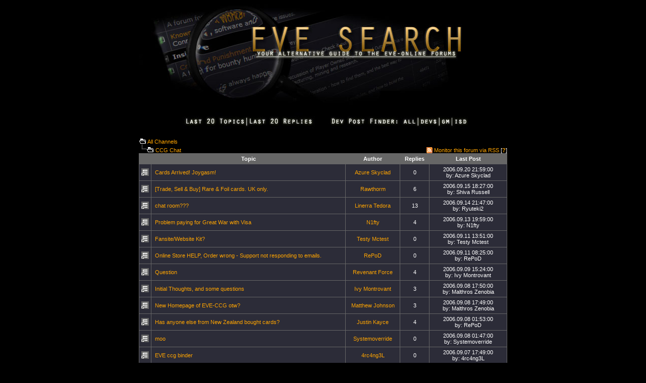

--- FILE ---
content_type: text/html
request_url: https://eve-search.com/forum/369611/page/6
body_size: 4710
content:
<!DOCTYPE HTML PUBLIC "-//W3C//DTD HTML 4.01 Transitional//EN">
<html>
<head>
<title>EVE Search - CCG Chat</title>
<meta http-equiv="Content-Type" content="text/html; charset=iso-8859-1">
<meta name="description" content="The alternative guide to the EVE-Online forums. Mirrors and enables advanced search options to browse the EVE-Online forums.">
<meta name="keywords" content="eve-online, search engine, forum search, eve search, browse, forum, eve-files, eve files, eve, eveonline">
<link href="/style.css" rel="stylesheet" type="text/css">
<script type="text/javascript">
window.google_analytics_uacct = "UA-1280719-3";
</script>
<script language="JavaScript" type="text/JavaScript">
<!--
function MM_findObj(n, d) { //v4.01
  var p,i,x;  if(!d) d=document; if((p=n.indexOf("?"))>0&&parent.frames.length) {
    d=parent.frames[n.substring(p+1)].document; n=n.substring(0,p);}
  if(!(x=d[n])&&d.all) x=d.all[n]; for (i=0;!x&&i<d.forms.length;i++) x=d.forms[i][n];
  for(i=0;!x&&d.layers&&i<d.layers.length;i++) x=MM_findObj(n,d.layers[i].document);
  if(!x && d.getElementById) x=d.getElementById(n); return x;
}

function MM_showHideLayers() { //v6.0
  var i,p,v,obj,args=MM_showHideLayers.arguments;
  for (i=0; i<(args.length-2); i+=3) if ((obj=MM_findObj(args[i]))!=null) { v=args[i+2];
    if (obj.style) { obj=obj.style; v=(v=='show')?'visible':(v=='hide')?'hidden':v; }
    obj.visibility=v; }
}

function MM_setTextOfTextfield(objName,x,newText) { //v3.0
  var obj = MM_findObj(objName); if (obj) obj.value = newText;
}
function MM_changeProp(objName,x,theProp,theValue) { //v6.0
  var obj = MM_findObj(objName);
  if (obj && (theProp.indexOf("style.")==-1 || obj.style)){
    if (theValue == true || theValue == false)
      eval("obj."+theProp+"="+theValue);
    else eval("obj."+theProp+"='"+theValue+"'");
  }
}
//-->
</script>
</head>
<body bgcolor="#000000" text="#FFFFFF" text2="#ADADAD" link="#FFA500" vlink="#C77524" alink="#FFA500" leftmargin="0" topmargin="0" marginwidth="0" marginheight="0">
<center>
  <table width="1040" border="0" cellspacing="0" cellpadding="0">
    <tr>
      <td align="center" valign="top" width="170">&nbsp;</td>
      <td width="700"><form action="/" method="post" enctype="application/x-www-form-urlencoded" name="search" id="search">
    <a href="/"><img src="/images/web_title1.jpg" width="700" height="208" border="0"></a>
    <table width="730" border="0" cellspacing="0" cellpadding="0">
      
      <tr>
        <td height="15" align="center">&nbsp;</td>
      </tr>

	  <tr>
        <td height="35" align="center"><img src="/images/dpf_01.jpg" width="72" height="34" border="0"><a href="/recent/threads"><img src="/images/dpf_02.jpg" width="126" height="34" border="0"></a><a href="/recent/posts"><img src="/images/dpf_03.jpg" width="136" height="34" border="0"></a><img src="/images/dpf_04.jpg" width="169" height="34" border="0"><a href="/search/dpf/all"><img src="/images/dpf_05.jpg" width="35" height="34" border="0"></a><a href="/search/dpf/dev"><img src="/images/dpf_06.jpg" width="42" height="34" border="0"></a><a href="/search/dpf/gm"><img src="/images/dpf_07.jpg" width="25" height="34" border="0"></a><a href="/search/dpf/isd"><img src="/images/dpf_08.jpg" width="95" height="34" border="0"></a></td>
      </tr>
    </table>
    <br />
    
    <table border="0" cellpadding="0" cellspacing="0" width="730">
      <tr>
        <td height="20"><table width="100%" border="0" cellspacing="0" cellpadding="0">
            <tr>
              <td><img src="/images/icon_folder_open.gif" width="15" height="15" alt="open">&nbsp;<A href="/">All
                  Channels</a>
                
                <br />
                <img src="/images/icon_bar.gif" width="15" height="15" alt="sep"><img src="/images/icon_folder_open.gif" width="15" height="15" alt="open">&nbsp;<A href="/forum/369611">CCG Chat</a><br />
                
              </td>
              <td align="right" valign="bottom"><table border="0" cellspacing="0" cellpadding="0"><tr><td><img src="/images/icon_rss.gif" width="12" height="12" /></td><td>&nbsp;<a href="/feed/forum/369611/new">Monitor this forum via RSS</a> [<strong><a href="/feed/help">?</a></strong>]</td></tr></table></td>
            </tr>
          </table></td>
      </tr>
    </table>
    <table border="0" cellpadding="4" cellspacing="1" width="730" bgcolor="#666666">
      
      <tr>
        <td align="center" width="16">&nbsp;</td>
        <td align="center" width="414"><strong>Topic</strong></td>
        <td align="center" width="100"><strong>Author</strong></td>
        <td align="center" width="50"><strong>Replies</strong></td>
        <td align="center" width="150"><strong>Last Post</strong></td>
      </tr>
      
      <tr bgcolor="#2C2C38">
        <td align="left"><a href="https://community.eveonline.com/ingameboard.asp?a=topic&threadID=398291"><img border="0" src="/images/icon_eve.gif" width="15" height="15" alt="Take me to the EVE-Online forum thread"></a></td>
        <td align="left" style="padding-left:7px;background-color: #2C2C38;"><a href="https://eve-search.com/thread/398291-0">Cards Arrived! Joygasm!</a></td>
        <td align="center"><a href="/search/author/Azure Skyclad">Azure Skyclad</a></td>
        <td align="center">0</td>
        <td align="center"><nobr>2006.09.20 21:59:00</nobr><br />
          by: Azure Skyclad</td>
      </tr>
      
      <tr bgcolor="#2C2C38">
        <td align="left"><a href="https://community.eveonline.com/ingameboard.asp?a=topic&threadID=380086"><img border="0" src="/images/icon_eve.gif" width="15" height="15" alt="Take me to the EVE-Online forum thread"></a></td>
        <td align="left" style="padding-left:7px;background-color: #2C2C38;"><a href="https://eve-search.com/thread/380086-0">[Trade, Sell & Buy] Rare & Foil cards. UK only.</a></td>
        <td align="center"><a href="/search/author/Rawthorm">Rawthorm</a></td>
        <td align="center">6</td>
        <td align="center"><nobr>2006.09.15 18:27:00</nobr><br />
          by: Shiva Russell</td>
      </tr>
      
      <tr bgcolor="#2C2C38">
        <td align="left"><a href="https://community.eveonline.com/ingameboard.asp?a=topic&threadID=374388"><img border="0" src="/images/icon_eve.gif" width="15" height="15" alt="Take me to the EVE-Online forum thread"></a></td>
        <td align="left" style="padding-left:7px;background-color: #2C2C38;"><a href="https://eve-search.com/thread/374388-0">chat room???</a></td>
        <td align="center"><a href="/search/author/Linerra Tedora">Linerra Tedora</a></td>
        <td align="center">13</td>
        <td align="center"><nobr>2006.09.14 21:47:00</nobr><br />
          by: Ryuteki2</td>
      </tr>
      
      <tr bgcolor="#2C2C38">
        <td align="left"><a href="https://community.eveonline.com/ingameboard.asp?a=topic&threadID=384540"><img border="0" src="/images/icon_eve.gif" width="15" height="15" alt="Take me to the EVE-Online forum thread"></a></td>
        <td align="left" style="padding-left:7px;background-color: #2C2C38;"><a href="https://eve-search.com/thread/384540-0">Problem paying for Great War with Visa</a></td>
        <td align="center"><a href="/search/author/N1fty">N1fty</a></td>
        <td align="center">4</td>
        <td align="center"><nobr>2006.09.13 19:59:00</nobr><br />
          by: N1fty</td>
      </tr>
      
      <tr bgcolor="#2C2C38">
        <td align="left"><a href="https://community.eveonline.com/ingameboard.asp?a=topic&threadID=394076"><img border="0" src="/images/icon_eve.gif" width="15" height="15" alt="Take me to the EVE-Online forum thread"></a></td>
        <td align="left" style="padding-left:7px;background-color: #2C2C38;"><a href="https://eve-search.com/thread/394076-0">Fansite/Website Kit?</a></td>
        <td align="center"><a href="/search/author/Testy Mctest">Testy Mctest</a></td>
        <td align="center">0</td>
        <td align="center"><nobr>2006.09.11 13:51:00</nobr><br />
          by: Testy Mctest</td>
      </tr>
      
      <tr bgcolor="#2C2C38">
        <td align="left"><a href="https://community.eveonline.com/ingameboard.asp?a=topic&threadID=393962"><img border="0" src="/images/icon_eve.gif" width="15" height="15" alt="Take me to the EVE-Online forum thread"></a></td>
        <td align="left" style="padding-left:7px;background-color: #2C2C38;"><a href="https://eve-search.com/thread/393962-0">Online Store HELP, Order wrong - Support not responding to emails.</a></td>
        <td align="center"><a href="/search/author/RePoD">RePoD</a></td>
        <td align="center">0</td>
        <td align="center"><nobr>2006.09.11 08:25:00</nobr><br />
          by: RePoD</td>
      </tr>
      
      <tr bgcolor="#2C2C38">
        <td align="left"><a href="https://community.eveonline.com/ingameboard.asp?a=topic&threadID=390996"><img border="0" src="/images/icon_eve.gif" width="15" height="15" alt="Take me to the EVE-Online forum thread"></a></td>
        <td align="left" style="padding-left:7px;background-color: #2C2C38;"><a href="https://eve-search.com/thread/390996-0">Question</a></td>
        <td align="center"><a href="/search/author/Revenant Force">Revenant Force</a></td>
        <td align="center">4</td>
        <td align="center"><nobr>2006.09.09 15:24:00</nobr><br />
          by: Ivy Montrovant</td>
      </tr>
      
      <tr bgcolor="#2C2C38">
        <td align="left"><a href="https://community.eveonline.com/ingameboard.asp?a=topic&threadID=390874"><img border="0" src="/images/icon_eve.gif" width="15" height="15" alt="Take me to the EVE-Online forum thread"></a></td>
        <td align="left" style="padding-left:7px;background-color: #2C2C38;"><a href="https://eve-search.com/thread/390874-0">Initial Thoughts, and some questions</a></td>
        <td align="center"><a href="/search/author/Ivy Montrovant">Ivy Montrovant</a></td>
        <td align="center">3</td>
        <td align="center"><nobr>2006.09.08 17:50:00</nobr><br />
          by: Malthros Zenobia</td>
      </tr>
      
      <tr bgcolor="#2C2C38">
        <td align="left"><a href="https://community.eveonline.com/ingameboard.asp?a=topic&threadID=390689"><img border="0" src="/images/icon_eve.gif" width="15" height="15" alt="Take me to the EVE-Online forum thread"></a></td>
        <td align="left" style="padding-left:7px;background-color: #2C2C38;"><a href="https://eve-search.com/thread/390689-0">New Homepage of EVE-CCG otw?</a></td>
        <td align="center"><a href="/search/author/Matthew Johnson">Matthew Johnson</a></td>
        <td align="center">3</td>
        <td align="center"><nobr>2006.09.08 17:49:00</nobr><br />
          by: Malthros Zenobia</td>
      </tr>
      
      <tr bgcolor="#2C2C38">
        <td align="left"><a href="https://community.eveonline.com/ingameboard.asp?a=topic&threadID=377239"><img border="0" src="/images/icon_eve.gif" width="15" height="15" alt="Take me to the EVE-Online forum thread"></a></td>
        <td align="left" style="padding-left:7px;background-color: #2C2C38;"><a href="https://eve-search.com/thread/377239-0">Has anyone else from New Zealand bought cards?</a></td>
        <td align="center"><a href="/search/author/Justin Kayce">Justin Kayce</a></td>
        <td align="center">4</td>
        <td align="center"><nobr>2006.09.08 01:53:00</nobr><br />
          by: RePoD</td>
      </tr>
      
      <tr bgcolor="#2C2C38">
        <td align="left"><a href="https://community.eveonline.com/ingameboard.asp?a=topic&threadID=390964"><img border="0" src="/images/icon_eve.gif" width="15" height="15" alt="Take me to the EVE-Online forum thread"></a></td>
        <td align="left" style="padding-left:7px;background-color: #2C2C38;"><a href="https://eve-search.com/thread/390964-0">moo</a></td>
        <td align="center"><a href="/search/author/Systemoverride">Systemoverride</a></td>
        <td align="center">0</td>
        <td align="center"><nobr>2006.09.08 01:47:00</nobr><br />
          by: Systemoverride</td>
      </tr>
      
      <tr bgcolor="#2C2C38">
        <td align="left"><a href="https://community.eveonline.com/ingameboard.asp?a=topic&threadID=390787"><img border="0" src="/images/icon_eve.gif" width="15" height="15" alt="Take me to the EVE-Online forum thread"></a></td>
        <td align="left" style="padding-left:7px;background-color: #2C2C38;"><a href="https://eve-search.com/thread/390787-0">EVE ccg binder</a></td>
        <td align="center"><a href="/search/author/4rc4ng3L">4rc4ng3L</a></td>
        <td align="center">0</td>
        <td align="center"><nobr>2006.09.07 17:49:00</nobr><br />
          by: 4rc4ng3L</td>
      </tr>
      
      <tr bgcolor="#2C2C38">
        <td align="left"><a href="https://community.eveonline.com/ingameboard.asp?a=topic&threadID=390175"><img border="0" src="/images/icon_eve.gif" width="15" height="15" alt="Take me to the EVE-Online forum thread"></a></td>
        <td align="left" style="padding-left:7px;background-color: #2C2C38;"><a href="https://eve-search.com/thread/390175-0">Will we get to order the Mega packs again??</a></td>
        <td align="center"><a href="/search/author/4rc4ng3L">4rc4ng3L</a></td>
        <td align="center">1</td>
        <td align="center"><nobr>2006.09.06 16:57:00</nobr><br />
          by: Vivec Hecate</td>
      </tr>
      
      <tr bgcolor="#2C2C38">
        <td align="left"><a href="https://community.eveonline.com/ingameboard.asp?a=topic&threadID=386176"><img border="0" src="/images/icon_eve.gif" width="15" height="15" alt="Take me to the EVE-Online forum thread"></a></td>
        <td align="left" style="padding-left:7px;background-color: #2C2C38;"><a href="https://eve-search.com/thread/386176-0">Large amounts of ISK</a></td>
        <td align="center"><a href="/search/author/Gabriel Aaron">Gabriel Aaron</a></td>
        <td align="center">6</td>
        <td align="center"><nobr>2006.09.06 04:46:00</nobr><br />
          by: Anarlina</td>
      </tr>
      
      <tr bgcolor="#2C2C38">
        <td align="left"><a href="https://community.eveonline.com/ingameboard.asp?a=topic&threadID=386730"><img border="0" src="/images/icon_eve.gif" width="15" height="15" alt="Take me to the EVE-Online forum thread"></a></td>
        <td align="left" style="padding-left:7px;background-color: #2C2C38;"><a href="https://eve-search.com/thread/386730-0">Over stacked starter deck</a></td>
        <td align="center"><a href="/search/author/Hohenheim OfLight">Hohenheim OfLight</a></td>
        <td align="center">6</td>
        <td align="center"><nobr>2006.09.03 09:40:00</nobr><br />
          by: Cutie Chaser</td>
      </tr>
      
      <tr bgcolor="#2C2C38">
        <td align="left"><a href="https://community.eveonline.com/ingameboard.asp?a=topic&threadID=376164"><img border="0" src="/images/icon_eve.gif" width="15" height="15" alt="Take me to the EVE-Online forum thread"></a></td>
        <td align="left" style="padding-left:7px;background-color: #2C2C38;"><a href="https://eve-search.com/thread/376164-0">Spoiler database</a></td>
        <td align="center"><a href="/search/author/Linerra Tedora">Linerra Tedora</a></td>
        <td align="center">26</td>
        <td align="center"><nobr>2006.09.02 14:32:00</nobr><br />
          by: Skellibjalla</td>
      </tr>
      
      <tr bgcolor="#2C2C38">
        <td align="left"><a href="https://community.eveonline.com/ingameboard.asp?a=topic&threadID=387475"><img border="0" src="/images/icon_eve.gif" width="15" height="15" alt="Take me to the EVE-Online forum thread"></a></td>
        <td align="left" style="padding-left:7px;background-color: #2C2C38;"><a href="https://eve-search.com/thread/387475-0">Font</a></td>
        <td align="center"><a href="/search/author/eduardeXtremePT">eduardeXtremePT</a></td>
        <td align="center">0</td>
        <td align="center"><nobr>2006.09.01 10:40:00</nobr><br />
          by: eduardeXtremePT</td>
      </tr>
      
      <tr bgcolor="#2C2C38">
        <td align="left"><a href="https://community.eveonline.com/ingameboard.asp?a=topic&threadID=386716"><img border="0" src="/images/icon_eve.gif" width="15" height="15" alt="Take me to the EVE-Online forum thread"></a></td>
        <td align="left" style="padding-left:7px;background-color: #2C2C38;"><a href="https://eve-search.com/thread/386716-0">Pre-pre-release cards?</a></td>
        <td align="center"><a href="/search/author/Malthros Zenobia">Malthros Zenobia</a></td>
        <td align="center">5</td>
        <td align="center"><nobr>2006.08.31 20:34:00</nobr><br />
          by: Malthros Zenobia</td>
      </tr>
      
      <tr bgcolor="#2C2C38">
        <td align="left"><a href="https://community.eveonline.com/ingameboard.asp?a=topic&threadID=385929"><img border="0" src="/images/icon_eve.gif" width="15" height="15" alt="Take me to the EVE-Online forum thread"></a></td>
        <td align="left" style="padding-left:7px;background-color: #2C2C38;"><a href="https://eve-search.com/thread/385929-0">Stacking abilities</a></td>
        <td align="center"><a href="/search/author/Egai">Egai</a></td>
        <td align="center">2</td>
        <td align="center"><nobr>2006.08.29 11:10:00</nobr><br />
          by: Egai</td>
      </tr>
      
      <tr bgcolor="#2C2C38">
        <td align="left"><a href="https://community.eveonline.com/ingameboard.asp?a=topic&threadID=384281"><img border="0" src="/images/icon_eve.gif" width="15" height="15" alt="Take me to the EVE-Online forum thread"></a></td>
        <td align="left" style="padding-left:7px;background-color: #2C2C38;"><a href="https://eve-search.com/thread/384281-0">Multiplayer, broken cards and some suggestions</a></td>
        <td align="center"><a href="/search/author/Shayla Sh'inlux">Shayla Sh'inlux</a></td>
        <td align="center">25</td>
        <td align="center"><nobr>2006.08.28 15:35:00</nobr><br />
          by: Thkiir</td>
      </tr>
      
      <tr bgcolor="#2C2C38">
        <td align="left"><a href="https://community.eveonline.com/ingameboard.asp?a=topic&threadID=381413"><img border="0" src="/images/icon_eve.gif" width="15" height="15" alt="Take me to the EVE-Online forum thread"></a></td>
        <td align="left" style="padding-left:7px;background-color: #2C2C38;"><a href="https://eve-search.com/thread/381413-0">eve card album!!</a></td>
        <td align="center"><a href="/search/author/evil's toy">evil's toy</a></td>
        <td align="center">14</td>
        <td align="center"><nobr>2006.08.27 09:27:00</nobr><br />
          by: Skarsnik</td>
      </tr>
      
      <tr bgcolor="#2C2C38">
        <td align="left"><a href="https://community.eveonline.com/ingameboard.asp?a=topic&threadID=377237"><img border="0" src="/images/icon_eve.gif" width="15" height="15" alt="Take me to the EVE-Online forum thread"></a></td>
        <td align="left" style="padding-left:7px;background-color: #2C2C38;"><a href="https://eve-search.com/thread/377237-0">What Battleships have you got?</a><br />&nbsp;&nbsp;&nbsp;Pages: <a href="/thread/377237-0/page/1">1</a> <a href="/thread/377237-0/page/2">2</a> <a href="/thread/377237-0/page/3">3</a></td>
        <td align="center"><a href="/search/author/Justin Kayce">Justin Kayce</a></td>
        <td align="center">61</td>
        <td align="center"><nobr>2006.08.26 16:09:00</nobr><br />
          by: Malthros Zenobia</td>
      </tr>
      
      <tr bgcolor="#2C2C38">
        <td align="left"><a href="https://community.eveonline.com/ingameboard.asp?a=topic&threadID=384463"><img border="0" src="/images/icon_eve.gif" width="15" height="15" alt="Take me to the EVE-Online forum thread"></a></td>
        <td align="left" style="padding-left:7px;background-color: #2C2C38;"><a href="https://eve-search.com/thread/384463-0">Spotlight: Dealing with Oneiros</a></td>
        <td align="center"><a href="/search/author/Testy Mctest">Testy Mctest</a></td>
        <td align="center">1</td>
        <td align="center"><nobr>2006.08.26 16:06:00</nobr><br />
          by: Malthros Zenobia</td>
      </tr>
      
      <tr bgcolor="#2C2C38">
        <td align="left"><a href="https://community.eveonline.com/ingameboard.asp?a=topic&threadID=379156"><img border="0" src="/images/icon_eve.gif" width="15" height="15" alt="Take me to the EVE-Online forum thread"></a></td>
        <td align="left" style="padding-left:7px;background-color: #2C2C38;"><a href="https://eve-search.com/thread/379156-0">ISK Tokens</a></td>
        <td align="center"><a href="/search/author/Mezevenf">Mezevenf</a></td>
        <td align="center">11</td>
        <td align="center"><nobr>2006.08.26 04:41:00</nobr><br />
          by: Malthros Zenobia</td>
      </tr>
      
      <tr bgcolor="#2C2C38">
        <td align="left"><a href="https://community.eveonline.com/ingameboard.asp?a=topic&threadID=379662"><img border="0" src="/images/icon_eve.gif" width="15" height="15" alt="Take me to the EVE-Online forum thread"></a></td>
        <td align="left" style="padding-left:7px;background-color: #2C2C38;"><a href="https://eve-search.com/thread/379662-0">Belgian Customs charge too</a></td>
        <td align="center"><a href="/search/author/Fretegir">Fretegir</a></td>
        <td align="center">6</td>
        <td align="center"><nobr>2006.08.26 01:24:00</nobr><br />
          by: Gareth Angel</td>
      </tr>
      
      <tr bgcolor="#2C2C38">
        <td align="left"><a href="https://community.eveonline.com/ingameboard.asp?a=topic&threadID=382884"><img border="0" src="/images/icon_eve.gif" width="15" height="15" alt="Take me to the EVE-Online forum thread"></a></td>
        <td align="left" style="padding-left:7px;background-color: #2C2C38;"><a href="https://eve-search.com/thread/382884-0">Trading CCG Cards Electronically</a></td>
        <td align="center"><a href="/search/author/Hygelac">Hygelac</a></td>
        <td align="center">6</td>
        <td align="center"><nobr>2006.08.25 17:33:00</nobr><br />
          by: Malthros Zenobia</td>
      </tr>
      
      <tr bgcolor="#2C2C38">
        <td align="left"><a href="https://community.eveonline.com/ingameboard.asp?a=topic&threadID=381098"><img border="0" src="/images/icon_eve.gif" width="15" height="15" alt="Take me to the EVE-Online forum thread"></a></td>
        <td align="left" style="padding-left:7px;background-color: #2C2C38;"><a href="https://eve-search.com/thread/381098-0">Misprints/mistakes</a></td>
        <td align="center"><a href="/search/author/Joshua Nighthawk">Joshua Nighthawk</a></td>
        <td align="center">9</td>
        <td align="center"><nobr>2006.08.24 20:07:00</nobr><br />
          by: Malthros Zenobia</td>
      </tr>
      
      <tr bgcolor="#2C2C38">
        <td align="left"><a href="https://community.eveonline.com/ingameboard.asp?a=topic&threadID=382743"><img border="0" src="/images/icon_eve.gif" width="15" height="15" alt="Take me to the EVE-Online forum thread"></a></td>
        <td align="left" style="padding-left:7px;background-color: #2C2C38;"><a href="https://eve-search.com/thread/382743-0">DPF-Durex Placebus Foundation</a></td>
        <td align="center"><a href="/search/author/Durex Placebus">Durex Placebus</a></td>
        <td align="center">2</td>
        <td align="center"><nobr>2006.08.23 12:56:00</nobr><br />
          by: Testy Mctest</td>
      </tr>
      
      <tr bgcolor="#2C2C38">
        <td align="left"><a href="https://community.eveonline.com/ingameboard.asp?a=topic&threadID=381081"><img border="0" src="/images/icon_eve.gif" width="15" height="15" alt="Take me to the EVE-Online forum thread"></a></td>
        <td align="left" style="padding-left:7px;background-color: #2C2C38;"><a href="https://eve-search.com/thread/381081-0">Rarity</a></td>
        <td align="center"><a href="/search/author/cold lazarus">cold lazarus</a></td>
        <td align="center">7</td>
        <td align="center"><nobr>2006.08.23 08:03:00</nobr><br />
          by: Mando Nessen</td>
      </tr>
      
      <tr bgcolor="#2C2C38">
        <td align="left"><a href="https://community.eveonline.com/ingameboard.asp?a=topic&threadID=374675"><img border="0" src="/images/icon_eve.gif" width="15" height="15" alt="Take me to the EVE-Online forum thread"></a></td>
        <td align="left" style="padding-left:7px;background-color: #2C2C38;"><a href="https://eve-search.com/thread/374675-0">Public Card Database</a><br />&nbsp;&nbsp;&nbsp;Pages: <a href="/thread/374675-0/page/1">1</a> <a href="/thread/374675-0/page/2">2</a></td>
        <td align="center"><a href="/search/author/Hunters Presence">Hunters Presence</a></td>
        <td align="center">31</td>
        <td align="center"><nobr>2006.08.22 21:07:00</nobr><br />
          by: Teraptus Xerxes</td>
      </tr>
      
      <tr bgcolor="#000000">
        <td height="20" colspan="5" align="right">Pages: <a href="/forum/369611/page/1">1</a> <a href="/forum/369611/page/2">2</a> <a href="/forum/369611/page/3">3</a> <a href="/forum/369611/page/4">4</a> <a href="/forum/369611/page/5">5</a> [6] <a href="/forum/369611/page/7">7</a> <a href="/forum/369611/page/8">8</a> <a href="/forum/369611/page/9">9</a> <a href="/forum/369611/page/10">10</a> </td>
      </tr>
      
      <tr bgcolor="#000000">
        <td height="20" colspan="5" align="right"><a href="/forum/369611">First page</a> | <a href="/forum/369611/page/5">Previous page</a> | <a href="/forum/369611/page/7">Next page</a> | <a href="/forum/369611/page/10">Last page</a></td>
      </tr>
    </table>
    
  </form></td>
      <td width="170">&nbsp;</td>
    </tr>
</table>
  
  <table width="730" border="0" cellspacing="0" cellpadding="0">
    <tr>
      <td align="center">Copyright &copy; 2006-2025, Chribba - <a href="http://omg.la/bs/">OMG Labs</a>. All Rights Reserved. - perf 0,33s, ref 20250915/2251<br /><a href="https://www.eveonline.com/">EVE-Online</a>&#8482; and Eve imagery &copy; <a href="http://www.ccpgames.com/">CCP</a>.<br /><br /></td>
    </tr>
  </table>

<table width="720" border="0" cellspacing="0" cellpadding="0">
<tr><td style="font-size: 10px; text-align: justify;">COPYRIGHT NOTICE<br />EVE Online, the EVE logo, EVE and all associated logos and designs are the intellectual property of CCP hf. All artwork, screenshots, characters, vehicles, storylines, world facts or other recognizable features of the intellectual property relating to these trademarks are likewise the intellectual property of CCP hf. EVE Online and the EVE logo are the registered trademarks of CCP hf. All rights are reserved worldwide. All other trademarks are the property of their respective owners. CCP hf. has granted permission to EVE-Search.com to use EVE Online and all associated logos and designs for promotional and information purposes on its website but does not endorse, and is not in any way affiliated with, EVE-Search.com. CCP is in no way responsible for the content on or functioning of this website, nor can it be liable for any damage arising from the use of this website.</td></tr>
</table><br />

</center>
<script type="text/javascript">
var gaJsHost = (("https:" == document.location.protocol) ? "https://ssl." : "http://www.");
document.write(unescape("%3Cscript src='" + gaJsHost + "google-analytics.com/ga.js' type='text/javascript'%3E%3C/script%3E"));
</script>
<script type="text/javascript">
var pageTracker = _gat._getTracker("UA-1280719-3");
pageTracker._initData();
pageTracker._trackPageview();
</script>
<script defer src="https://static.cloudflareinsights.com/beacon.min.js/vcd15cbe7772f49c399c6a5babf22c1241717689176015" integrity="sha512-ZpsOmlRQV6y907TI0dKBHq9Md29nnaEIPlkf84rnaERnq6zvWvPUqr2ft8M1aS28oN72PdrCzSjY4U6VaAw1EQ==" data-cf-beacon='{"version":"2024.11.0","token":"21cc39da29e843d4aa1b0af69f08dbe7","r":1,"server_timing":{"name":{"cfCacheStatus":true,"cfEdge":true,"cfExtPri":true,"cfL4":true,"cfOrigin":true,"cfSpeedBrain":true},"location_startswith":null}}' crossorigin="anonymous"></script>
</body>
</html>


--- FILE ---
content_type: text/css
request_url: https://eve-search.com/style.css
body_size: 396
content:
A:link {text-decoration: none;}
A:visited {text-decoration: none;}
A:hover {text-decoration: underline;}
td {font-family: Verdana, Tahoma, Arial, Helvetica, sans-serif; font-size: 11px}
.quote {font-family: Verdana, Tahoma, Arial, Helvetica, sans-serif; font-size: 11px}
blockquote {font-family: Verdana, Tahoma, Arial, Helvetica, sans-serif; font-size: 11px}
p {font-family: Verdana, Tahoma, Arial, Helvetica, sans-serif; font-size: 11px}
u {font-weight: bold}
.linkwhite {  font-weight: bold; color:#0099FF;}
.linkblue {color:#33CCFF;}
.a {font-weight: bold}
h2 {font-family: Verdana, Tahoma, Arial, Helvetica, sans-serif; font-size: 11px}
h3 {font-weight: bold; font-family: Verdana, Tahoma, Arial, Helvetica, sans-serif; font-size: 18px}
.h3 {font-family: Verdana, Tahoma, Arial, Helvetica, sans-serif; font-size: 13px}
input {font-family: Verdana, Tahoma, Arial, Helvetica, sans-serif; font-size: 11px}
form {font-family: Verdana, Tahoma, Arial, Helvetica, sans-serif; font-size: 11px}
textarea {font-family: Verdana, Tahoma, Arial, Helvetica, sans-serif; font-size: 11px}
select {font-family: Verdana, Tahoma, Arial, Helvetica, sans-serif; font-size: 11px}
.smalltext {  font-family: Verdana, Tahoma, Arial, Helvetica, sans-serif; font-size: 8px; font-weight: bold;}
BODY {
 scrollbar-face-color:#999999;
 scrollbar-arrow-color:#ffffff;
 scrollbar-track-color:#CCCCCC;
 scrollbar-shadow-color:#666666;
 scrollbar-highlight-color:#B1B1B1;
 scrollbar-3dlight-color:#B1B1B1;
 scrollbar-darkshadow-color:#666666;
}
.quote.outmost {
	background:#383838 url(/images/quotes-small.png) 10px 10px no-repeat;
	padding:7px 10px 5px 35px;
	border:1px solid #616161;
	margin-bottom:10px;
}
.innerquote.outmost {
	border-top:1px solid #616161;
	background:#383838 url(/images/quotes-small-lower.png) 100% 100% no-repeat;
	padding:3px 15px 0 0;
	min-height:28px;
	margin-top:3px;
	border-bottom:none;
}
.innerquote {
	padding:5px 0 5px 0;
	margin:5px 0 5px 0;
	border-top:1px solid #616161;
	border-bottom:1px solid #616161;
}
.like {
	background:url(/images/like-sprite-bg.png) no-repeat 0 -113px;
	border-right:1px solid #8c8c8c;
	margin:0 5px 0 0px;
	padding:4px 5px 4px 21px;
}
.yafcssbutton {
	color:#fff;
	text-decoration:none;
	background:url(/images/like-sprite-bg.png) no-repeat 100% -113px;
}
.grey {
	color: #999;
	font-size: 9px;
}
.quote {
	background:url(/images/quotes-small.png) 0 7px no-repeat;
	padding:5px 15px 7px 20px;
	margin-top:5px;
}
.sm {
	border: 1px solid lightgreen;
	background: #eeeeee;
	font: 11px Tahoma,arial,helvetica;
	color: #000000;
}
.avatar {
	border: 1px solid #808080;
}
.newsItem {
	font-size: 10px;
	text-align: justify;
}
.just {
	text-align: justify;
}
.newsItemWhite {
	font-size: 10px;
	text-align: justify;
	color: #FFFFFF;
}
.newsTitle {font-weight: bold; font-family: Verdana, Tahoma, Arial, Helvetica, sans-serif; font-size: 18px}
.searchBox {
	background-color: #000000;
	border: 1px solid #FFFFFF;
	color: #FFA500;
	height: 20px;
}
.searchBox2 {
	background-color: #000000;
	border: 1px solid #FFFFFF;
	color: #FFA500;
	font-weight: bold;
	height: 20px;
}
.searchBox3 {
	background-color: #000000;
	border: 1px solid #FFFFFF;
	color: #FFA500;
	font-weight: bold;
	height: 20px;
	width: 100px;
}